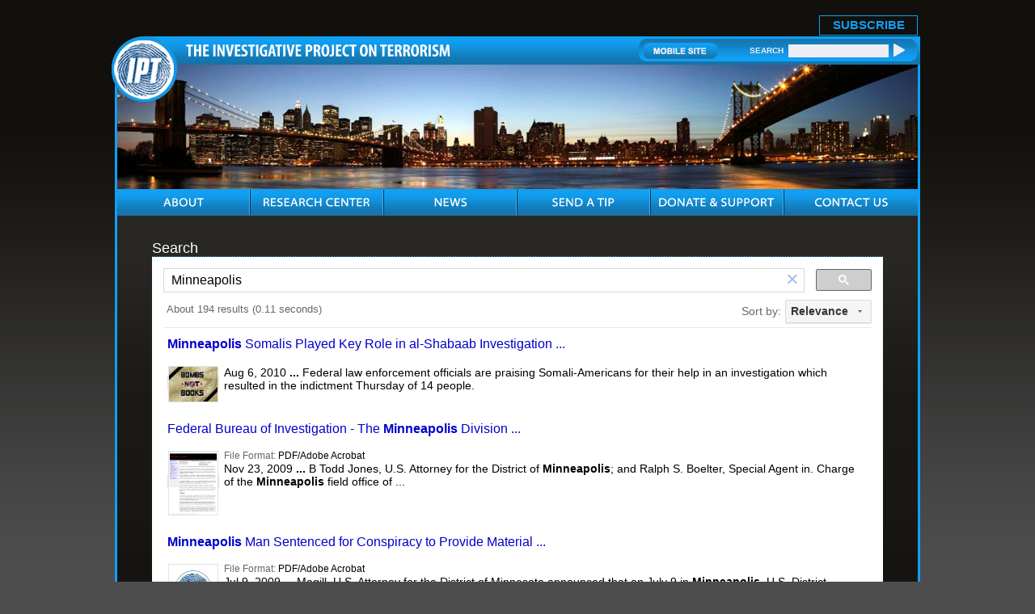

--- FILE ---
content_type: text/html; charset=UTF-8
request_url: https://syndicatedsearch.goog/cse_v2/ads?sjk=173XEO13RPSjD6B2%2BeR1Vg%3D%3D&adsafe=low&cx=007811315508120065319%3A59zy8iq-o_8&fexp=20606%2C17301431%2C17301434%2C17301435%2C17301266%2C72717107%2C17301545&client=google-coop&q=Minneapolis&r=m&hl=en&ivt=0&type=0&oe=UTF-8&ie=UTF-8&format=p4&ad=p4&nocache=4561768379403742&num=0&output=uds_ads_only&source=gcsc&v=3&bsl=10&pac=0&u_his=2&u_tz=0&dt=1768379403743&u_w=1280&u_h=720&biw=1280&bih=720&psw=1280&psh=446&frm=0&uio=-&drt=0&jsid=csa&jsv=842209568&rurl=https%3A%2F%2Fwww.investigativeproject.org%2Fsearch.php%3Fcx%3D007811315508120065319%253Avf7yhgtccei%26cof%3DFORID%253A9%26ie%3DUTF-8%26sa%3DSearch%26q%3DMinneapolis%23gsc.tab%3D0%26gsc.q%3DMinneapolis%26gsc.page%3D1
body_size: 8590
content:
<!doctype html><html lang="en"> <head>    <meta content="NOINDEX, NOFOLLOW" name="ROBOTS"> <meta content="telephone=no" name="format-detection"> <meta content="origin" name="referrer"> <title>Ads by Google</title>   </head> <body>  <div id="adBlock">    </div>  <script nonce="r92VbAejDYPb8qdwy5fVOQ">window.AFS_AD_REQUEST_RETURN_TIME_ = Date.now();window.IS_GOOGLE_AFS_IFRAME_ = true;(function(){window.ad_json={"caps":[{"n":"isCse","v":"t"}],"bg":{"i":"https://www.google.com/js/bg/V88ImSDOg1b-Ey3nzkrV4W67KqFgqGqLOhz7XlMESLs.js","p":"XcnvkSV9/vBqQgBW2r5ulLmRo3BLqaGH6xaBYoDDNRabaAouvniojkOkx34QYBqec7ZnntAhpDmq+GXL6RGdGTMF2OXDZxSrLsGPPAR59JEXfKpkYmxTUw3elt1ttqzGd7+WRdsu/lWa1rWhHXMsmdj7rpSZUDjpnBMTeCo9eAWqQBBOIAzasZu0ankBoms90WSrM6Bbl5c68Z/PnMoRX6X5qqlA20h/v+GjuLEn+wCs13ekH1uegjyn6VCO6T1KFZeYVfTagm1P0oPsmhWRs8iWMAuNh8irBTYD1aqWwYQvPkveNz01h8oogZ/bY9Xf6v6zWHvsAhIAqgptiqSSKl3O9f51IetJoHzyT0gT3urb2PjOW29HECFGwDDOEpPp4+EBa79DU1RuiDjfBPMHF5dNLXQew8i+tP7N1VNGuZxOL4b30IDKL9LiA3vcGZyLlcsIUAV4LqhSKAyUQut4ba/29Ou3n6rlKnhv+YZX7g7Tx2ebAi1HPZ79Xn2NBemCy5EWc0zjKAAPC2JZFvrxJaH3xoOi0XECaZRp2IaV6ozAgMlEESrNNdLiicV/hpgbiFuT9g8YOBFdOc3dsy19Hh74v3MJehNADoM50XPTwSknM4jDs3wFRWysoC8UPiqcBVWqKf7i7uL4iGQd2OX8Et2NZWVNsQ3NNuakMCECJYtyjMUacj0hkm7uFpJU3JCWHWu3alezYR4YKgIOVKd4T+D/9ZczJcsADj/G4Wqe/KOLRSqhjPt4hvRPVv32r1ibFbZs4K8y1sdKZhd6rR2G4yxRPIn20RHU/heCWMOLCxPHaDDUObId/jKIDTt+taztWqNw1Q9FyYDHsR3cxVq4w236y5xXTNZzjIvcm09YFItzf9MabaBcI7Vofg79MatBTAJFeCVHwqn3mkroGvuqrP88ZuQQa/z22sOFUYB2S3rEuGoTuiqToVQEo5oZ6Gfpd+ZLoqa+AU7IizLtHO0hFnTw+BJoLs+WGY0i2PeFGcLYeyWIOIjrS0fnLotWeEcS/aBlWdfAAbtyBDAhgjktIl8C9UU7/3h2fVCWo9RwK/19d9yhvaEj5EGJLUe1cddeLurmEYWAeYCXfqZJtlXGI8dfIhRAiPRruOM/0kIH7cKeEQvG0MvJ/r4cTzcJ3/jFRSEiYaJHP9mVQrXBbEbERQTikxloIdxJ/lkxFEGRXgM+77iSM+bPR+puKw4aC/DWWsAjX5O4WKEGF1G4/WAitl+qsxXWAwvuE2D6S7m+wxmIL1cYpkujc0g1qUnTdASyGxe+eODzi+UQUEOUuHnN0rh1WbEXfv2VP0OR9woaz933dLe3uOsKMfLabtXjQg6RON3q2WrzK+7ENjkDMPJVo+oPvy+IQJk6mlnzOIEh6vDf9HSx/POkL+bTQX1F9hET+jTxda3zftdZApLfZ0m9X/CSYL1VP+qkMLn1b4bzyqNrLAFJpGkM4r+wTR0kl1CG4VKiW/pnrx/NIgvLW7mfJpaifCJ51AqxpegBGrAB85SgomxHnNwAjP3JaphrGXw780YpJdTf6zUq7RTOGTynb/NJWm0oqmgOltuLbWBosYq3+N+AqaXqdzbYIfTBGaT2z9C2otYh1NE/CkoMNIoyeMmk7pLUrXC65fJJbDg0TYRkCzzpL6kaUlEOIbz/Mb3N2m/8ZTJF2fWaLTs8h+UcV1kekFaIPktc8Wl1IlWnzNPd4Am5K6f6V+TW60WdVuEt65BiUZokR9Uiurl09LQLDnGkKLGDrede/aQzW2NrUQVjCmQVdNiUMRdeD//aYLFHYEjm5Gd/6mmyxQ3VeW83NdC5qRR4SQAq98fqouYiBMtwo+GiqVrgk89BfKdRz8/2pGeNo/30uB4aAdOfsXhK9UK7Pk8cE9ZR7XSIyY5R+n26Auqe5YwS3AjpwwF4323Vj41iHU3ejZkGvTzf1Ofsmc2jWkc3CBTfMa5iJnqLtTj81GWrRtfWoGG5dsBx1L39msXa/Qb6vB0y6nSw4mP9gPCiOktDyQEJtTXquajwsqfohX692R177Dhc3G4JbaUEr1quqongJmLzeN5Rv3onnIuFnItb+6Ksh0GgAkK3i2EvdYwlWAV2rOmVzNp/Yz3sQXx08qySkoxrcYOhRTZ/TMniDQwgUYFjga00OtvQhi9JZiqDAhqWCt2B0m2hJd8pdkG0C4nJiRCXyclZkxV4ZTZXXPGt4pHRDdw5PZbVDVgexpr6tTn7MGRCIJR0V7EsIwFtuTDnodcKaVnrSXoiWlrw0AOoYicXNU/XJ7EXR92h1T2ath8g2sF5pUk94bqBT1YQLU9r+XBY9wkKnLee8kZUuvfgaF9vvGV0lvupFb7BC6fEEiJL1ufFjR8lbH/NXkzi6AePpDJbcbUb7SLbtT0Wi7RNaTMazYe2tuSTbOyIfKUGQKdu0Xrzoa4npKNM9Ckzjwy3mtcsEB7AdkQKj37vRWNJoXKfacPuMJFTaNyG/coX1NLJnYl+vL0oNX65MAR51zt3GielC39IxvVIVp4G+0a6PCDHfd6xOzYduKgiFPQ/zEdodvc0lC4eS5VtxUPA5JeAbrQh5nkj9G2Sh9AGeCqpfKNQlSuaB5KFc4tCMPRF7NWOUSqfUL+mZm0oSXoVW59tulih4ZLNPjLTgfhpc63wRLzSvbleW/kGcSVCUQivSxeu7zoyTPfbx5QkfH2ekgHgqGR6n/QO/3bWSQwDagpdIO1w/G+HYnKbaN0QIW1reo6FoVprWdUKH/cl6NKmFMV6uRLcK4z+alMQOxzjVjOYbWRbvX9hfcukLwu0EzaI8TGjUmECKkbGZy6rRLekZ3lslq2R6289UkXsesWn3Cv6o5hLS5vRiYhnRiQ/[base64]/b/9sFf9km1XgcbffLBOzFSwEI032K4itSd7kKVemVuS/oHVwqdRemIVKMunmS2AV1N8cOmGsdgAB6EnXHpxu7VQ/JNjsFhGWxzcQNnDwdBLeByNfoOPqmv75/nVhXCvcs+P6FM/UA4mePdMYv6FmDIwKDmONB3Fv83SgAzIgHzqwW/34Tjmrne3qLrJ7uGK8wTextZiEP29ZY3VbdEClE2+cuNaPUNNtwYcXZqlOf3LBelJrZqVT3giyVnO7YZL42a7F0OcMUWh9YNbX/xFHXMDNn9S+qsLqHwCuSoPr6dSjCQK3CFz5Edh4jgl5/jJ/JosEO5TiX0gAcxrSM/Et2AjH263eZlLleEkjhxp8aeGQsFGn9uWqmnU/SSDrfR0svBHfUXw2S6v1IQZ5JtaJEnNTeFSvpwYMk4lSBdE9+6apEKzcpP8Ye1A44h7AnQCrYNFOTAxonhZqyHrKI1OsnVdXKZtQPkZtC6lQDkNDXLp0EmqYQENQdwOSqhgcjJ8LfnTIjQ/RD9gnTlQdl20JaxL943L9ixMocqehSJZCUCUcyCLX23pcOqqzt3qI6wVZx1w7ttx+yG1iYs6elB/YHQ193c7p8bTquxuKXPufHbWwzAjWWb43BvsNucBpiGGHacJZbBTJ5Bz3xXhg6I6jLvM9jgczGdsSZeTRCoG6daEly90sRPse3+t/7y7DIrBQ1EBirrMVMLM5ERCNXCtSRUGEIVjvx9ssWXbLG9LOJjacKApDlq9tIKlJLOfkPQWSQ4Jzuuf6TAtaTpixvpxcC1Uu1ufFo/x3NQn0odFLoE2eYKR3Zb3gkbxApy0UwxgcECvjTZBBCy/f7XJmxqrrlffoGwCdoR4TxdjhEQAEhQLrjzF77ar1J0IGX9krHgfmOPdEfDgZcCFS7/PexmXIqe5PGynT+v6bMGz/UgPHu6zI+8DM99O2lF9XXObH6edr4DyH3OQHtpSkNGEPrwWizRuMmDFISuZePymb4bJ1j4QTawn+TLZUdwJc6Y/GtiHx1QMkB3/b1x7rIID2leQ+2atlxvjMLq2QoPx1QnFtms6k7OLCfJ9yw/M2tlWT9dV2bti9LldNb6LfJSBUB4qpvy3bZ3XVmNyCnGc7f+OBQ5l6AwfYoL/NU+jd4mkXNQ3+BCat0CYAJARztPvx7NkZUiv84rA/[base64]/X0Ncstb2SL/[base64]/Xqs3OUEzkf4UduzCCbDXFEL17rpmE/6ucV9cDSJb6v6OzkzM0VEa4KnpPtcAAWqFEAgnYI6PTrI4Upx9wL+aNc9N36mYTpf/BDKX6/31SYMrVYumfcZcQ7AVPOO0HqBjpvkuo1zmHll5Eei2ctYzs1v55Iq0HmyDNx87JLeXn89155iZQkCZI1edU+sDJgXy8qboRVgD26S+S3kUytHB+VuCNT3CYykcfKIeAOciENYJEyHUGjpbYhz/JKoSE3UqnolJZeQO992tGtEY8DUNmn48aAgXoQVEQu7lJvQGnPPW8NYXVAc/o9/IhOTzxDcMHBbCCqMBbUUDuqXrxXIIaH+ujWG7kCPrAq93V7ZcvScq0Guk4kK5wePCsfooFT7PZO+dUd/kTGa+JmcQwEnkSfv6q7neYNJlX7l5uYaImymwl1x1rIgwK4fJiezerL2delAckCRo0171mwfrORUMTBwW/ULU+fGbjPAQAf2Q6Uwre3W4MsY8imz/jzw+TykGnc51YE4EOfhu28TqRrFh9Gb13QlyXFqDHxuwumf7myuC/RPC/1MLdhMvPM0JccDxbYuYZeaFHZLFWJ/fMdPJz1ZP12hDNlUnutERGh8zXE97Fz4mng0H+/yEZmIHTlO1AgP+o5Xu/eVAgcmK2F2RXlGhkfHsU18IFzSDd4Iw6grR7DRlW04VHJseSUYUezdQBlqEK+pJbgLu9ekLuxLfUD/XScwMEFi/Fbdq5wTKmV5Hwn800OWWYU3jZztUrh6oveTFsoJTJseko18vDJpj74HV64Vb5dJG62d8QikjYFVO+27pUgTmSQwLHDhKC1/SV2wquCtiPFPdoIUiKDlK9jhYT7RYtnaNq3T20eS80CU1gG3J2SmISBkb9J3iMTbNXaFT2HxtDGCzc8B6KtkgKHDylZUKWrA7WxZYTdKds84Kx4+ddGkNlafa4OnJ4PqvlHu/DczamXo7ZKi/zob9E4EiZ00UyHNA0mI8cNkEaAuxhejH07LAHMi8PZiUtgB+C5V60lVBY3t1+ZSQ46eXrLgv55rtrgS3M+mV8J8PaW0K/B0mnhBuwbd/dY17LdqblHjSZi9PJWkb9Wd2TPfGkRe9GsUdQFcSM6H9IwnPN4Nr6MaVMfTIm2uGpVzp/zW/Rj6HHcHdMFyQCx53C3xKraklUh8KUV6oTCGvVk9Zbh2AYD7YFAP/Ml7Gan07YVbmWE6ZqxCFSXFOkilRtFV/qbD405xO7cCzQN4UfWNHllDwz2zA6vN6f7DtuXYxysM3Qc+y9sIAKc1+9TQTwHaxCFVbmZI/5GlTVCjTY3bU7edk+GDfbcGNzAMqrfoMa/dDEHaTXx2BqI9ar7kNdGR5MIepM6WRYRX5G1WA4e4n9ZWqlln578rVi5IgxlV601uDj7fV/wUziGrRoYq50A9kgwlUjVbniizwdPX17iWUhfEEeNMRK/xYvShzJ00Anx/ULKhQN/gNXgwRwZIYqErW6jCFi3nhVZSBeKro7BnnzItHrX0FlbQ6ltfQMilfWYs6uBE+yeU0tE9Hnjb6ccKFtD9O3VDaMdyHEumHPYEqV/[base64]/5s1Z7bouQPJ0IXDzUcwC+gUUOkGuFtkgmQGIX8gjJv5sf+UY37+tGTOccMS9kM1QNqApqytf2kwZcb1kQGXZBz10bp8j4zlun71KEJWCs07ntY0vkvXEl/6E6iCdL3WjW2uy/ryKG4wR0NbKZvVNyTkdWrgGXQAJ7pmYn0W1oKrxrLn9BjXX3YZCsNbyNSixh4/tII8ySWFQGu8xegoftpY35ISBxSCWuSNGLWNAIKjzZQOdXRhqh+MBkserbYBEJ9ME1bQuVTcDT7LPcVdfqmaA4u8jTx+usTzGxyJWGQZ4Bwr7DuGlKrHM0x+KIE9drVDY3lFAPWgDRgfn22g6alwzaLqC3OjfMyzJOc/Wy8DhdQPGDqq2qNCMtRh8JBZ1K34NSpe+i3dR4mFPky9YGje4PiuN/oZTyAhisACdmL/5B48Ndz9L7ODyi3x4H615LXc/QepFvmHqHJNvlaEf0/+rtROSpc+NDU79RqUPYuoskOq+AjJ93mzbRy6FC5WG/JI/aYdzDEnzZjjy3SQKTMRHlFCtniTvKYxr6kHYzuMlvnjExi2jDlwsuLvTPKGPTXO9g9HBdq2e8kG0qsP0QSfL3ohn9yucRtKmfxiYT1SJ9k9GFQp/CndRG4seTrHBMAOThEzJoRp5tDvT03/nb4Jdfiue5NGJeyACrNp9/bfACT378ilPTkZbr258/[base64]/koFoktwzeAR28+62UQzNmkMN+pl3lbq6K+vJ3nb+p6aNVp76YuPl7/TdXILBB6njdHd9AHAF3r8m5b4gOeFm4/[base64]/o3BUWCX+Qtf9UrLb+eoCRSycLpXqABIcwkRjaCT33Ljjpt9QBJIkfJmydUPiB6gUWoZmgut+WB0A8juIoT3gBtvN0tYBAzB+89D3NAz/IgnktnGg36xb2wYWU1BNbpZe8tKZmT1ZylCLrUxFWeyhI0xjZqKdP+6TxCdqhrjfBHi9pS1vm1o6y6A7IiJSYnsJbr2hKKyo2k/zZirPy+hzBsLMz9CKMOUs0qii8oqk/o4pxqF95UNVzUHyqytqu9llVLY5k4/0SYmg27ERmpv05HfavT/Ej02MdpZxNer+K1Ii4PBbeCiJfbnqhdOkwM3XWy81uVGE86iaj4Y63AAp3nuqls3SYrYA3rxpo7/pz1myKrLr5T0sljshtymmpuH1Qmfz8Uu3K/g0vkBXSbaVLxvGJO392UgSsNW1Zy4kOr4qD2js7D09WpKym+dhSi+ZrYNviBpuq/T8mVNEYePgqNOSa3OoOTrG4XKpGLtG72/b5Nrg+we+4JoldqKqn8F9xm4t1JPGiS5W2dgVWVkJPWNBqJo0OiCJkOSTo9J7QOBxOPbRViduBESpBK3gRpEpXdIds1qHUk3BQ7ObWK6w88AYZiaXV80FQ3+E9xtFa9bjyVUeDWdwKv2kQJj/KpX6RTTegqoZal98A/fB/[base64]/f8kFRQxKB0Vih7xXZ18ketLwGQUOXNurPjMEpqD7faF8FD7RQf571Fk3+p5iDxLy3LAHtwSlJQOpvtUtPvAIkiNuE3lms9hatGbK2lQ6B8v2/ugutegWIkwQiKborLG1qDmA66bcGb5sazGZpcAACli7TeaXJ/kB3UbXT9quW1yU9TNvmD7ovvFHh2JnMGkgS9C/47rVQPgKU8bp1QecM0mZEC2/JcZqpyHW79OHjPY8NpQtD/6oGM3SKIGvswSCnQoiYKppipcRvUmzO64lGfV/6G8kPvPnz/pIz3VscYOIME2nc3uqO5UjRJ/J8xyd+nHA/XSsBUoCK091rwybP5OxF0TPkDU3sup0+3ylAwAnDmB/Igx2ijQgqbUYPIK/8WJCkRZp9GVH2IYVocv8SDQst096338wWvSfwI4DJHsiC9zeQ2bscEMH0Pli+u6MN5aR04HrVN50VbeseS9/J3nb+kizxyFbKT5o6ITdraozJJeaEQtx5iboEiLsKari7qcM0atMWnDO71QG2N93pjOTaIPn8yMxTkQ8Lk427SZEvcSsCbJQL4R8VRW1vWW72X47QaT3r03wCneCLRM5Xg5vn1JFuIdlW/mhK+fH6VQqQL1eak5xrHsIOXyuynoDb0n9l2xE+NJCuRzCet9QtIEtl+GjaLAjFCtoqwIyKNJOg6Qz4sV/GSagzGp4uMw0TkE0hm2lhctYNy0Th4EClYNGm6uN4iYiTzmL45p1oGmNoEafMznd1cYwOu78nq3TCl9cfMhe1bw+pRtKu+kOBk5Qmh4gnF/7QQBI11xeN5iMp8RpHSVl7b+2IJmPDt1X0pbU3gmwRTBWTVplpbKOO35iSITFJmIOK3quytDYLwsdw+98QXGBffFqmm8v+l+6gWn7lDrMpIz5dEpPPAx+zuZMQ/l9J2w6TVD3NM41XhF78adBB3+97l7kIAVuHMgW0TgPeQU4d+zTP2DalOtn3eYzE9j35zJ5MXJpOU89p9Cd1IThBMmyG/ihzKUJk2H8yA0/5HOF2UtOByZBeH04JGRlj51A1EwGbVyclSYqVNFKWiyom7RWXR5shFqAtZiqrdsKh47jKrUfD9PrLRE8HXCpJA26AP5qAwj6WgTE1Q+ah2/mz+VSXd3v/S9VpBSw4owHTghXkgNQEZb+jJSPYYrIlq4V+0G8x9Z6boDy8a/cI9tWP1LowpHx9WqWR2PUIDLuZKSGqX046eMoLFLVcvJ14nDsN1N8csEsiTNEZ3mIDlmK/jgpTh3bxIYVx5xVLzujENuG7q8RHu+uEuhFhZRUGxXcpLQkrUnze0QIkGQDYnkFyoiaD/uXpIgbqBCelAhea/XX7ChKbSSPmvXWDPtCSkqJlpcPt88U60deac1ko9RVjAFkROUWSFyfMJNlaFS4XESUkV083YdnMm/PiwWpohkD1zapwNQHC7DPaLN+ZLKQMoaEtjCpA1JCcWjeiHBin3WL4ryZ8JQ+8+S4ZazPNX5n7r1x29AX9s8FIbVBvR5UzXUbZPMs0rbVKoKTwzS/dRSMao+yFNhk5m5ih4vNITIq+toiUbxoi437JB5wpL/2Amy6CjjTPCT4J3szKmORQiIxu7e3gl4yPgMIveI1QUQGOKw2S4YbSudlVfpigc+mm8EfoqkFcUiE01KdAecbhCDvE6c1WbHBGxIzg+FDmGQAFvzRGXrnNNCX0ySeWrtUjFdmEcU5H/[base64]/[base64]\u003d"},"gd":{"ff":{"fd":"swap","eiell":true,"pcsbs":"44","pcsbp":"8","esb":true},"cd":{"pid":"google-coop"},"pc":{},"dc":{"d":true}}};})();</script> <script src="/adsense/search/async-ads.js?pac=0" type="text/javascript" nonce="r92VbAejDYPb8qdwy5fVOQ"></script>  </body> </html>

--- FILE ---
content_type: application/javascript; charset=utf-8
request_url: https://cse.google.com/cse/element/v1?rsz=filtered_cse&num=10&hl=en&source=gcsc&cselibv=f71e4ed980f4c082&cx=007811315508120065319%3A59zy8iq-o_8&q=Minneapolis&safe=off&cse_tok=AEXjvhKNZGjNAXG72zMFft0eXsvB%3A1768379402686&lr=&cr=&gl=&filter=0&sort=&as_oq=&as_sitesearch=&exp=cc&callback=google.search.cse.api6644&rurl=https%3A%2F%2Fwww.investigativeproject.org%2Fsearch.php%3Fcx%3D007811315508120065319%253Avf7yhgtccei%26cof%3DFORID%253A9%26ie%3DUTF-8%26sa%3DSearch%26q%3DMinneapolis
body_size: 3520
content:
/*O_o*/
google.search.cse.api6644({
  "cursor": {
    "currentPageIndex": 0,
    "estimatedResultCount": "194",
    "moreResultsUrl": "http://www.google.com/cse?oe=utf8&ie=utf8&source=uds&q=Minneapolis&lr=&safe=off&sort=&filter=0&gl=&cr=&as_sitesearch=&as_oq=&cx=007811315508120065319:59zy8iq-o_8&start=0",
    "resultCount": "194",
    "searchResultTime": "0.11",
    "pages": [
      {
        "label": 1,
        "start": "0"
      },
      {
        "label": 2,
        "start": "10"
      },
      {
        "label": 3,
        "start": "20"
      },
      {
        "label": 4,
        "start": "30"
      },
      {
        "label": 5,
        "start": "40"
      },
      {
        "label": 6,
        "start": "50"
      },
      {
        "label": 7,
        "start": "60"
      },
      {
        "label": 8,
        "start": "70"
      },
      {
        "label": 9,
        "start": "80"
      },
      {
        "label": 10,
        "start": "90"
      }
    ]
  },
  "context": {
    "title": "Investigative Project on Terrorism",
    "total_results": "0"
  },
  "results": [
    {
      "clicktrackUrl": "https://www.google.com/url?client=internal-element-cse&cx=007811315508120065319:59zy8iq-o_8&q=https://www.investigativeproject.org/2092/minneapolis-somalis-played-key-role-in-al-shabaab&sa=U&ved=2ahUKEwiyhcXRzoqSAxVZKlkFHabNGc8QFnoECAcQAg&usg=AOvVaw1Q5f79inq4HxDZVYlm4shX",
      "content": "Aug 6, 2010 \u003cb\u003e...\u003c/b\u003e Federal law enforcement officials are praising Somali-Americans for their help in an investigation which resulted in the indictment Thursday of 14 people.",
      "contentNoFormatting": "Aug 6, 2010 ... Federal law enforcement officials are praising Somali-Americans for their help in an investigation which resulted in the indictment Thursday of 14 people.",
      "title": "\u003cb\u003eMinneapolis\u003c/b\u003e Somalis Played Key Role in al-Shabaab Investigation ...",
      "titleNoFormatting": "Minneapolis Somalis Played Key Role in al-Shabaab Investigation ...",
      "formattedUrl": "https://www.investigativeproject.org/.../\u003cb\u003eminneapolis\u003c/b\u003e-somalis-played-key-rol...",
      "unescapedUrl": "https://www.investigativeproject.org/2092/minneapolis-somalis-played-key-role-in-al-shabaab",
      "url": "https://www.investigativeproject.org/2092/minneapolis-somalis-played-key-role-in-al-shabaab",
      "visibleUrl": "www.investigativeproject.org",
      "richSnippet": {
        "cseImage": {
          "src": "https://www.investigativeproject.org/pics/341_large.jpg"
        },
        "metatags": {
          "viewport": "initial-scale=1.0, width=device-width, user-scalable=yes",
          "formatDetection": "telephone=no",
          "language": "en"
        },
        "cseThumbnail": {
          "src": "https://encrypted-tbn0.gstatic.com/images?q=tbn:ANd9GcTBfrcFSNB9NdpISLzBVcVEYrjQ_iCILA1zy3WqWjgBueDYpDs8Jrmt6ek&s",
          "width": "266",
          "height": "190"
        }
      },
      "breadcrumbUrl": {
        "host": "www.investigativeproject.org",
        "crumbs": [
          "minneapolis-somalis-played-key-role-i..."
        ]
      }
    },
    {
      "clicktrackUrl": "https://www.google.com/url?client=internal-element-cse&cx=007811315508120065319:59zy8iq-o_8&q=https://www.investigativeproject.org/case_docs/us-v-isse-et-al/1129/november-2009-fbi-release-on-new-charges.pdf&sa=U&ved=2ahUKEwiyhcXRzoqSAxVZKlkFHabNGc8QFnoECAkQAg&usg=AOvVaw0z6IXfOQmQuJRZFnhShMzg",
      "content": "Nov 23, 2009 \u003cb\u003e...\u003c/b\u003e B Todd Jones, U.S. Attorney for the District of \u003cb\u003eMinneapolis\u003c/b\u003e; and Ralph S. Boelter, Special Agent in. Charge of the \u003cb\u003eMinneapolis\u003c/b\u003e field office of&nbsp;...",
      "contentNoFormatting": "Nov 23, 2009 ... B Todd Jones, U.S. Attorney for the District of Minneapolis; and Ralph S. Boelter, Special Agent in. Charge of the Minneapolis field office of ...",
      "title": "Federal Bureau of Investigation - The \u003cb\u003eMinneapolis\u003c/b\u003e Division ...",
      "titleNoFormatting": "Federal Bureau of Investigation - The Minneapolis Division ...",
      "formattedUrl": "https://www.investigativeproject.org/.../november-2009-fbi-release-on-new...",
      "unescapedUrl": "https://www.investigativeproject.org/case_docs/us-v-isse-et-al/1129/november-2009-fbi-release-on-new-charges.pdf",
      "url": "https://www.investigativeproject.org/case_docs/us-v-isse-et-al/1129/november-2009-fbi-release-on-new-charges.pdf",
      "visibleUrl": "www.investigativeproject.org",
      "richSnippet": {
        "cseImage": {
          "src": "x-raw-image:///21f462ff53fb82ece4bd8cd5e4d6cde0509f2b887399fa6fce60666a8efc6eba"
        },
        "metatags": {
          "moddate": "D:20091123170755-05'00'",
          "creationdate": "D:20091123170510-05'00'",
          "producer": "Acrobat Web Capture 7.0",
          "title": "Federal Bureau of Investigation - The Minneapolis Division: Department of Justice Press Release"
        },
        "cseThumbnail": {
          "src": "https://encrypted-tbn0.gstatic.com/images?q=tbn:ANd9GcRhiVnSrjFcX81_2dK4H8ByaUGl8iVNVVP1_t0oFDgXLZtML8ep35MepQXB&s",
          "width": "197",
          "height": "255"
        }
      },
      "breadcrumbUrl": {
        "host": "www.investigativeproject.org",
        "crumbs": [
          "case_docs",
          "us-v-isse-et-al",
          "nove..."
        ]
      },
      "fileFormat": "PDF/Adobe Acrobat"
    },
    {
      "clicktrackUrl": "https://www.google.com/url?client=internal-element-cse&cx=007811315508120065319:59zy8iq-o_8&q=https://www.investigativeproject.org/documents/case_docs/1019.pdf&sa=U&ved=2ahUKEwiyhcXRzoqSAxVZKlkFHabNGc8QFnoECAoQAg&usg=AOvVaw0uY8LTtSoCUx4KM4nFSh-i",
      "content": "Jul 9, 2009 \u003cb\u003e...\u003c/b\u003e Magill, U.S. Attorney for the District of Minnesota announced that on July 9 in \u003cb\u003eMinneapolis\u003c/b\u003e, U.S. District. Court Judge John Tunheim sentenced&nbsp;...",
      "contentNoFormatting": "Jul 9, 2009 ... Magill, U.S. Attorney for the District of Minnesota announced that on July 9 in Minneapolis, U.S. District. Court Judge John Tunheim sentenced ...",
      "title": "\u003cb\u003eMinneapolis\u003c/b\u003e Man Sentenced for Conspiracy to Provide Material ...",
      "titleNoFormatting": "Minneapolis Man Sentenced for Conspiracy to Provide Material ...",
      "formattedUrl": "https://www.investigativeproject.org/documents/case_docs/1019.pdf",
      "unescapedUrl": "https://www.investigativeproject.org/documents/case_docs/1019.pdf",
      "url": "https://www.investigativeproject.org/documents/case_docs/1019.pdf",
      "visibleUrl": "www.investigativeproject.org",
      "richSnippet": {
        "cseImage": {
          "src": "x-raw-image:///6f010444c91999b9bc20f35441f48ab07c9f2cc52c6a55658321ebd3f79f674d"
        },
        "metatags": {
          "moddate": "D:20090709170931-04'00'",
          "creationdate": "D:20090709170759-04'00'",
          "creator": "Acrobat PDFMaker 9.0 for Word",
          "sourcemodified": "D:20090709210725",
          "author": "Abha Shankar",
          "producer": "Adobe Acrobat 9.0 Paper Capture Plug-in",
          "company": "ipt"
        },
        "cseThumbnail": {
          "src": "https://encrypted-tbn0.gstatic.com/images?q=tbn:ANd9GcSkgCs4w2iUWafgMZosMOWycu7Vx8C4CiKYXPW8Gsuf3p3XpGB25pFib_JH&s",
          "width": "224",
          "height": "225"
        }
      },
      "breadcrumbUrl": {
        "host": "www.investigativeproject.org",
        "crumbs": [
          "documents",
          "case_docs"
        ]
      },
      "fileFormat": "PDF/Adobe Acrobat"
    },
    {
      "clicktrackUrl": "https://www.google.com/url?client=internal-element-cse&cx=007811315508120065319:59zy8iq-o_8&q=https://www.investigativeproject.org/documents/case_docs/549.pdf&sa=U&ved=2ahUKEwiyhcXRzoqSAxVZKlkFHabNGc8QFnoECAIQAQ&usg=AOvVaw0wKrubisuJsYbLFLjRRYUP",
      "content": "Currently, I am assigned to the investigation of international and domestic terrorism organizations with the \u003cb\u003eMinneapolis\u003c/b\u003e Division of the FBI. 2. This affidavit&nbsp;...",
      "contentNoFormatting": "Currently, I am assigned to the investigation of international and domestic terrorism organizations with the Minneapolis Division of the FBI. 2. This affidavit ...",
      "title": "UNITED STATES DISTRICT COURT DISTRICT OF MINNESOTA ...",
      "titleNoFormatting": "UNITED STATES DISTRICT COURT DISTRICT OF MINNESOTA ...",
      "formattedUrl": "https://www.investigativeproject.org/documents/case_docs/549.pdf",
      "unescapedUrl": "https://www.investigativeproject.org/documents/case_docs/549.pdf",
      "url": "https://www.investigativeproject.org/documents/case_docs/549.pdf",
      "visibleUrl": "www.investigativeproject.org",
      "richSnippet": {
        "metatags": {
          "moddate": "D:20080313105040-04'00'",
          "creationdate": "D:20040220160434-05'00'",
          "creator": "Adobe Acrobat 7.0",
          "author": "HyperGEAR,Inc.",
          "producer": "Adobe Acrobat 7.0 Paper Capture Plug-in"
        }
      },
      "breadcrumbUrl": {
        "host": "www.investigativeproject.org",
        "crumbs": [
          "documents",
          "case_docs"
        ]
      },
      "fileFormat": "PDF/Adobe Acrobat"
    },
    {
      "clicktrackUrl": "https://www.google.com/url?client=internal-element-cse&cx=007811315508120065319:59zy8iq-o_8&q=https://www.investigativeproject.org/1312/somali-indictment-in-the-works&sa=U&ved=2ahUKEwiyhcXRzoqSAxVZKlkFHabNGc8QFnoECAEQAg&usg=AOvVaw0ItBjqGYs8hnB5uNwgP0bs",
      "content": "Jul 2, 2009 \u003cb\u003e...\u003c/b\u003e It looks as if the FBI&#39;s investigation into what&#39;s behind the disappearance of more than 20 Somali men from the \u003cb\u003eMinneapolis\u003c/b\u003e area has&nbsp;...",
      "contentNoFormatting": "Jul 2, 2009 ... It looks as if the FBI's investigation into what's behind the disappearance of more than 20 Somali men from the Minneapolis area has ...",
      "title": "Somali Indictment in the Works? :: The Investigative Project on ...",
      "titleNoFormatting": "Somali Indictment in the Works? :: The Investigative Project on ...",
      "formattedUrl": "https://www.investigativeproject.org/1312/somali-indictment-in-the-works",
      "unescapedUrl": "https://www.investigativeproject.org/1312/somali-indictment-in-the-works",
      "url": "https://www.investigativeproject.org/1312/somali-indictment-in-the-works",
      "visibleUrl": "www.investigativeproject.org",
      "richSnippet": {
        "metatags": {
          "viewport": "initial-scale=1.0, width=device-width, user-scalable=yes",
          "formatDetection": "telephone=no",
          "language": "en"
        }
      },
      "breadcrumbUrl": {
        "host": "www.investigativeproject.org",
        "crumbs": [
          "somali-indictment-in-the-works"
        ]
      }
    },
    {
      "clicktrackUrl": "https://www.google.com/url?client=internal-element-cse&cx=007811315508120065319:59zy8iq-o_8&q=https://www.investigativeproject.org/8421/minneapolis-cop-kills-unarmed-black-man&sa=U&ved=2ahUKEwiyhcXRzoqSAxVZKlkFHabNGc8QFnoECAgQAg&usg=AOvVaw3n6181NNQjv6CZUgOrvwl-",
      "content": "Jun 3, 2020 \u003cb\u003e...\u003c/b\u003e A \u003cb\u003eMinneapolis\u003c/b\u003e police officer kills an unarmed black man suspected of passing a phony $20 bill. Outraged people take to the street in protest&nbsp;...",
      "contentNoFormatting": "Jun 3, 2020 ... A Minneapolis police officer kills an unarmed black man suspected of passing a phony $20 bill. Outraged people take to the street in protest ...",
      "title": "\u003cb\u003eMinneapolis\u003c/b\u003e Cop Kills Unarmed Black Man. Palestinian Advocates ...",
      "titleNoFormatting": "Minneapolis Cop Kills Unarmed Black Man. Palestinian Advocates ...",
      "formattedUrl": "https://www.investigativeproject.org/.../\u003cb\u003eminneapolis\u003c/b\u003e-cop-kills-unarmed-blac...",
      "unescapedUrl": "https://www.investigativeproject.org/8421/minneapolis-cop-kills-unarmed-black-man",
      "url": "https://www.investigativeproject.org/8421/minneapolis-cop-kills-unarmed-black-man",
      "visibleUrl": "www.investigativeproject.org",
      "richSnippet": {
        "cseImage": {
          "src": "https://www.investigativeproject.org/pics/large/4780.jpg"
        },
        "metatags": {
          "viewport": "initial-scale=1.0, width=device-width, user-scalable=yes",
          "formatDetection": "telephone=no",
          "language": "en"
        },
        "cseThumbnail": {
          "src": "https://encrypted-tbn0.gstatic.com/images?q=tbn:ANd9GcRbB3tszNX2jYAfmn7qaZb4tZcHo-Z_ib1kjKa-3LDQ-EIOOmvgGpKsVDk&s",
          "width": "261",
          "height": "193"
        }
      },
      "breadcrumbUrl": {
        "host": "www.investigativeproject.org",
        "crumbs": [
          "minneapolis-cop-kills-unarmed-black-..."
        ]
      }
    },
    {
      "clicktrackUrl": "https://www.google.com/url?client=internal-element-cse&cx=007811315508120065319:59zy8iq-o_8&q=https://www.investigativeproject.org/case_docs/us-v-isse-et-al/1606/doj-release-re-omer-mohamed-guilty-plea.pdf&sa=U&ved=2ahUKEwiyhcXRzoqSAxVZKlkFHabNGc8QFnoECAUQAg&usg=AOvVaw2037JcXV86cuFazifPuI5u",
      "content": "Jul 18, 2011 \u003cb\u003e...\u003c/b\u003e \u003cb\u003eMinneapolis\u003c/b\u003e man pleads guilty to. Terrorism Offense. \u003cb\u003eMINNEAPOLIS\u003c/b\u003e – Earlier today in federal court, a 26-year-old \u003cb\u003eMinneapolis\u003c/b\u003e man pleaded.",
      "contentNoFormatting": "Jul 18, 2011 ... Minneapolis man pleads guilty to. Terrorism Offense. MINNEAPOLIS – Earlier today in federal court, a 26-year-old Minneapolis man pleaded.",
      "title": "H:News releasesJuly 20119811 Mohamed plea final.wpd",
      "titleNoFormatting": "H:\\News releases\\July 2011\\071811 Mohamed plea final.wpd",
      "formattedUrl": "https://www.investigativeproject.org/.../doj-release-re-omer-mohamed-guilt...",
      "unescapedUrl": "https://www.investigativeproject.org/case_docs/us-v-isse-et-al/1606/doj-release-re-omer-mohamed-guilty-plea.pdf",
      "url": "https://www.investigativeproject.org/case_docs/us-v-isse-et-al/1606/doj-release-re-omer-mohamed-guilty-plea.pdf",
      "visibleUrl": "www.investigativeproject.org",
      "richSnippet": {
        "metatags": {
          "moddate": "D:20110718135736-05'00'",
          "creationdate": "D:20110718135736-05'00'",
          "creator": "PScript5.dll Version 5.2.2",
          "author": "danderson",
          "producer": "Acrobat Distiller 9.4.2 (Windows)",
          "title": "H:\\News releases\\July 2011\\071811 Mohamed plea final.wpd"
        }
      },
      "breadcrumbUrl": {
        "host": "www.investigativeproject.org",
        "crumbs": [
          "case_docs",
          "us-v-isse-et-al",
          "doj-r..."
        ]
      },
      "fileFormat": "PDF/Adobe Acrobat"
    },
    {
      "clicktrackUrl": "https://www.google.com/url?client=internal-element-cse&cx=007811315508120065319:59zy8iq-o_8&q=https://www.investigativeproject.org/1763/jihadist-recruitments-human-toll-one-american&sa=U&ved=2ahUKEwiyhcXRzoqSAxVZKlkFHabNGc8QFnoECAMQAg&usg=AOvVaw2tI_JlXYdJVXkgdtfrZpOP",
      "content": "Jan 29, 2010 \u003cb\u003e...\u003c/b\u003e Burhan vanished without a trace from his \u003cb\u003eMinneapolis\u003c/b\u003e apartment on November 4, 2008. He had gone to his native country of Somalia - a country his&nbsp;...",
      "contentNoFormatting": "Jan 29, 2010 ... Burhan vanished without a trace from his Minneapolis apartment on November 4, 2008. He had gone to his native country of Somalia - a country his ...",
      "title": "Jihadist Recruitment&#39;s Human Toll: One American Family&#39;s Experience",
      "titleNoFormatting": "Jihadist Recruitment's Human Toll: One American Family's Experience",
      "formattedUrl": "https://www.investigativeproject.org/.../jihadist-recruitments-human-toll-on...",
      "unescapedUrl": "https://www.investigativeproject.org/1763/jihadist-recruitments-human-toll-one-american",
      "url": "https://www.investigativeproject.org/1763/jihadist-recruitments-human-toll-one-american",
      "visibleUrl": "www.investigativeproject.org",
      "richSnippet": {
        "cseImage": {
          "src": "https://www.investigativeproject.org/pics/251_large.jpg"
        },
        "metatags": {
          "viewport": "initial-scale=1.0, width=device-width, user-scalable=yes",
          "formatDetection": "telephone=no",
          "language": "en"
        },
        "cseThumbnail": {
          "src": "https://encrypted-tbn0.gstatic.com/images?q=tbn:ANd9GcQ7XAIYATsoIXkJpAfP0vRgwiFrchq9uL4RTs6iFpvwd4CurcyZYcZH7jsm&s",
          "width": "266",
          "height": "190"
        }
      },
      "breadcrumbUrl": {
        "host": "www.investigativeproject.org",
        "crumbs": [
          "jihadist-recruitments-human-toll-one-a..."
        ]
      }
    },
    {
      "clicktrackUrl": "https://www.google.com/url?client=internal-element-cse&cx=007811315508120065319:59zy8iq-o_8&q=https://www.investigativeproject.org/case_docs/us-v-abdurahman-et-al/3144/sentencing-press-release-guled-omar-mohamed-farah-abdirahman-daud.pdf&sa=U&ved=2ahUKEwiyhcXRzoqSAxVZKlkFHabNGc8QFnoECAQQAQ&usg=AOvVaw34Ci6WXRP8zejqoqMtEdjh",
      "content": "Mohamed. Abdhihamid Farah, 22, of \u003cb\u003eMinneapolis\u003c/b\u003e was charged with one additional count of attempting to provide material support to a designated foreign terrorist&nbsp;...",
      "contentNoFormatting": "Mohamed. Abdhihamid Farah, 22, of Minneapolis was charged with one additional count of attempting to provide material support to a designated foreign terrorist ...",
      "title": "FOR IMMEDIATE RELEASE NSD WEDNESDAY, NOVEMBER",
      "titleNoFormatting": "FOR IMMEDIATE RELEASE NSD WEDNESDAY, NOVEMBER",
      "formattedUrl": "https://www.investigativeproject.org/.../sentencing-press-release-guled-omar...",
      "unescapedUrl": "https://www.investigativeproject.org/case_docs/us-v-abdurahman-et-al/3144/sentencing-press-release-guled-omar-mohamed-farah-abdirahman-daud.pdf",
      "url": "https://www.investigativeproject.org/case_docs/us-v-abdurahman-et-al/3144/sentencing-press-release-guled-omar-mohamed-farah-abdirahman-daud.pdf",
      "visibleUrl": "www.investigativeproject.org",
      "richSnippet": {
        "cseImage": {
          "src": "x-raw-image:///949b327bc210e1a23a6adf29e048dbecaf420884ebc528ca0c14564642180422"
        },
        "metatags": {
          "moddate": "D:20161116173716-05'00'",
          "creator": "Microsoft® Office Word 2007",
          "creationdate": "D:20161116173716-05'00'",
          "author": "abha",
          "producer": "Microsoft® Office Word 2007"
        },
        "cseThumbnail": {
          "src": "https://encrypted-tbn0.gstatic.com/images?q=tbn:ANd9GcSzbrZ5XoaL-8ct276h5GXeIH4JENqD_uoDEpPX1Rw0piL_Db5GWUk&s",
          "width": "119",
          "height": "119"
        }
      },
      "breadcrumbUrl": {
        "host": "www.investigativeproject.org",
        "crumbs": [
          "case_docs",
          "us-v-abdurahman-et-al"
        ]
      },
      "fileFormat": "PDF/Adobe Acrobat"
    },
    {
      "clicktrackUrl": "https://www.google.com/url?client=internal-element-cse&cx=007811315508120065319:59zy8iq-o_8&q=https://www.investigativeproject.org/3284/cair-slams-muslim-foes-of-al-shabaab&sa=U&ved=2ahUKEwiyhcXRzoqSAxVZKlkFHabNGc8QFnoECAYQAg&usg=AOvVaw0sqYD_co6atIMg-dre2wW_",
      "content": "Nov 15, 2011 \u003cb\u003e...\u003c/b\u003e The Council on American-Islamic Relations&#39; (CAIR) campaign of discrediting critics reached a new low last week, when it called two \u003cb\u003eMinneapolis\u003c/b\u003e&nbsp;...",
      "contentNoFormatting": "Nov 15, 2011 ... The Council on American-Islamic Relations' (CAIR) campaign of discrediting critics reached a new low last week, when it called two Minneapolis ...",
      "title": "CAIR Slams Muslim Foes of al-Shabaab :: The Investigative Project ...",
      "titleNoFormatting": "CAIR Slams Muslim Foes of al-Shabaab :: The Investigative Project ...",
      "formattedUrl": "https://www.investigativeproject.org/.../cair-slams-muslim-foes-of-al-shabaa...",
      "unescapedUrl": "https://www.investigativeproject.org/3284/cair-slams-muslim-foes-of-al-shabaab",
      "url": "https://www.investigativeproject.org/3284/cair-slams-muslim-foes-of-al-shabaab",
      "visibleUrl": "www.investigativeproject.org",
      "richSnippet": {
        "cseImage": {
          "src": "https://www.investigativeproject.org/pics/632_large.jpg"
        },
        "metatags": {
          "viewport": "initial-scale=1.0, width=device-width, user-scalable=yes",
          "formatDetection": "telephone=no",
          "language": "en"
        },
        "cseThumbnail": {
          "src": "https://encrypted-tbn0.gstatic.com/images?q=tbn:ANd9GcR3GDxkfJKLvtlpd3tUjMYliiE-pjmW65FegcGu1XrV9rLgNRXXxDPImGM&s",
          "width": "266",
          "height": "189"
        }
      },
      "breadcrumbUrl": {
        "host": "www.investigativeproject.org",
        "crumbs": [
          "cair-slams-muslim-foes-of-al-shabaab"
        ]
      }
    }
  ],
  "findMoreOnGoogle": {
    "url": "https://www.google.com/search?client=ms-google-coop&q=Minneapolis&cx=007811315508120065319:59zy8iq-o_8"
  }
});